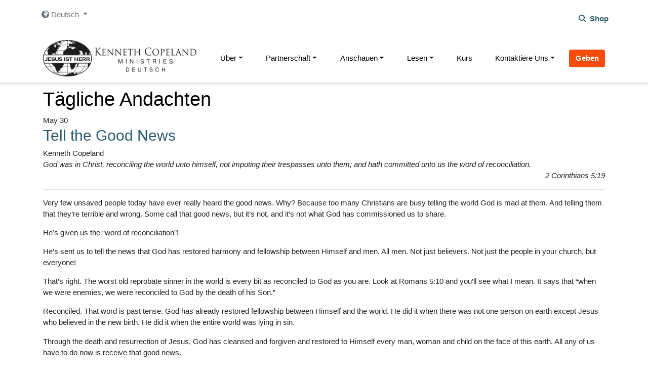

--- FILE ---
content_type: text/css
request_url: https://kcm-de.org/wp-content/cache/autoptimize/css/autoptimize_single_99b738194f1ea7cbe05699a99179538d.css?ver=6.9
body_size: 8780
content:
@import url(//kcm-de.org/wp-content/themes/KCM-2021/poppin.css);body{margin:0;-webkit-font-smoothing:auto}article,aside,details,figcaption,figure,footer,header,main,menu,nav,section,summary{display:block}audio,canvas,progress,video{display:inline-block;vertical-align:baseline}audio:not([controls]){display:none;height:0}[hidden],template{display:none}a{background-color:transparent}a:active,a:hover{outline:0}dfn{font-style:italic}mark{background:#ff0;color:#000}small{font-size:80%}sub,sup{font-size:75%;line-height:0;position:relative;vertical-align:baseline}sup{top:-.5em}sub{bottom:-.25em}img{border:0}svg:not(:root){overflow:hidden}figure{margin:1em 2.5rem}hr{box-sizing:content-box;height:0;clear:both}button{overflow:visible}button,select{text-transform:none}button,html input[type=button],input[type=reset],input[type=submit]{-webkit-appearance:button;cursor:pointer}button[disabled],html input[disabled]{cursor:default}button::-moz-focus-inner,input::-moz-focus-inner{border:0;padding:0}.button-give{background-color:#f54d09;border-color:#f54d09;min-width:70px;max-width:100px;font-weight:700;color:#fff}.button-give.partner{width:45%;max-width:inherit;color:#fff}.button-give:hover,.button-broadcast.active:hover{background-color:#f38a4a;border-color:#f38a4a;color:#fff}.button-broadcast{background-color:#f54d09;border-color:#f54d09;width:100%;text-align:center;overflow:hidden;text-overflow:ellipsis;color:#fff}.button-broadcast:hover{width:90%;max-width:100%}.button-broadcast.active{min-width:90%;max-width:100%;min-width:90%;max-width:100%;background-color:#f38a4a;border-color:#f38a4a;color:#212529}.button-xmas{background:linear-gradient(to left,red 0%,#a00 100%);min-width:50%;width:50%;transition:width 2s}.button-xmas:hover{background:linear-gradient(to left,#a00 0%,red 100%);width:90%;border-color:#ffc107;transition:background 1s ease-out .25s;max-width:100%;transition:width 2s}input{line-height:normal}input[type=checkbox],input[type=radio]{box-sizing:border-box;padding:0}input[type=number]::-webkit-inner-spin-button,input[type=number]::-webkit-outer-spin-button{height:auto}input[type=search]::-webkit-search-cancel-button,input[type=search]::-webkit-search-decoration{-webkit-appearance:none}fieldset{border:1px solid silver;margin:0 2px;padding:.35em .625em .75em}legend{border:0;padding:0}textarea{overflow:auto}optgroup{font-weight:700}table{border-collapse:collapse;border-spacing:0}td,th{padding:0}div #give_purchase_form_wrap{min-width:25%;max-width:100%}#give_cc_fields .give-stripe-card-number-field{width:100%;min-width:250px;min-height:50px;padding:12px}.give-stripe-cc-field{min-width:100px;padding:12px}div.give-fl-wrap{width:100%}.give-btn{margin-bottom:1rem}div #give-email{min-width:25%;max-width:50%}form.wsf-form legend{width:fit-content}form.wsf-form fieldset{border:none}form.wsf-form hr{height:0;padding:0;border:0;margin:-1rem}form.wsf-form label{font-weight:bolder}a#anschauen{scroll-margin-top:180px}h1,h2,h3,h4,h5,h6{overflow-wrap:inherit}h1,h2,h3,h4,h5,.h1,.h2,.h3,.h4,.h5{color:#000;font-weight:300}h2,h3{color:#777}h2,h3,a,.card-header .btn-link{color:#2c5a6f}.figure-caption a,.financial-title-link{cursor:help}.figure-caption{font-size:inherit;color:#6c757d}div.with-side-heading{display:flex;align-items:center}#site-banner h1,#partnership-banner h1{clear:both;color:silver;font-weight:600;margin-top:24px;margin-bottom:20px}#site-banner h2,#site-banner h3,#partnership-banner h3{clear:both;color:#fff;font-weight:600;margin-top:24px;margin-bottom:20px}#site-banner .lead{color:#fff;margin-bottom:40px}#broadcast-narrative,#partnership-banner .lead{color:#fff}#broadcast-narrative p.lead{color:silver;margin-bottom:0;max-height:155px;overflow:auto;font-size:1.05rem}#broadcast-narrative a{color:#fff}#broadcast-narrative div.alert a{color:#000}#broadcast-narrative h2,#broadcast-narrative h3{color:#d3d3d3;font-weight:600}#church-partner-bottom .h3,#church-partner-cta-row .h3{clear:both;color:#fff;font-weight:600;font-size:1.4rem}#church-partner-body .partner-inner-frame:hover{cursor:pointer}#church-partner-body .partner-container p.h3{color:#fff;border:#fff;border-width:2px;border-style:solid;position:relative;font-size:1.4rem}#church-partner-body .partner-inner-frame{border:2px solid #1f1689;border-bottom-left-radius:10px;border-bottom-right-radius:10px;height:-webkit-fill-available;height:-moz-available;height:fill-available}#church-partner-body .inner-frame-caption{margin-left:1rem;margin-right:1rem}#church-partner-body .partner-video-wrap,#outreach-top .partner-video-wrap{background-color:rgba(38,46,65,1);width:-webkit-fill-available;width:-moz-available;width:fill-available}#church-partner-top{background-image:url('/wp-content/themes/KCM-2021/inc/assets/img/partnership/top_background.jpg');background-repeat:repeat-y}#church-partner-top .lead{font-weight:400}#church-partner-bottom{background-image:url('/wp-content/themes/KCM-2021/inc/assets/img/partnership/kc-image-landscape.jpg');background-repeat:no-repeat;background-size:cover}#church-partner-bottom a{text-decoration:none}#church-partner-cta-row a:hover{color:#fff}#church-partner-cta-row .cta-col{background-color:#1e2573;border-left-width:10px !important;border-right-width:10px !important;border-radius:1.5rem}#outreach-bottom{background-image:url('/wp-content/themes/KCM-2021/inc/assets/img/partnership/prayer-circle-footer-background.jpg');background-repeat:repeat-y}#church-partner-bottom .img-thumbnail{background-color:unset}#church-partner-body .row .partner-col{min-height:300px}.mt-n10,.my-n10{margin-top:-6rem!important}@media only screen and (max-width:992px){#church-partner-bottom{background-image:url('/wp-content/themes/KCM-2021/inc/assets/img/partnership/kc-image-md.jpg');background-repeat:no-repeat;background-size:cover}}@media only screen and (max-width:768px){#church-partner-bottom{background-image:url('/wp-content/themes/KCM-2021/inc/assets/img/partnership/kc-image-sm.jpg');background-repeat:no-repeat;background-size:cover}}@media only screen and (max-width:992px){#partnership-narrative{background-color:rgba(38,46,65,.8)}}.evc2023-addressbox{border:solid;border-color:#ea8501;padding:5%}@media only screen and (max-width:768px){.evc2023-addressbox{border:none}}body{background:#fff}#main>#itv-row{min-height:900px}img{height:auto;max-width:100%}img.rounded-kcm-feature{border-radius:1.5rem !important}figure{margin:1em 0}table{margin:0 0 1.5em;width:100%}.carousel{background-color:#fff}#site-banner .carousel{background-color:rgba(0,0,0,.5);color:#fff;font-weight:300;padding-left:.25em;padding-right:.25em;min-height:545px}#site-banner button.btn-customized,#broadcast-banner button.btn-customized,#broadcast-banner button.btn-audio-mp3{width:46px;height:46px;padding:0;background:#fff;border:0;border-radius:50%;font-size:15px;font-weight:400;color:#555;line-height:46px;box-shadow:none}#icon-band img{min-height:100px;min-width:100px}.pause-cycle-button{display:flex;justify-content:center;align-items:center;height:100%}.btn-partner{color:#fff;background-color:transparent;border-color:#fff;min-width:93px;transition:background-color 1s ease-out .25s}.btn-partner:hover{background-color:#fff;transition:background-color 2s ease-out .25s}#carousel-learn div.carousel-inner+p{margin-bottom:0}@media only screen and (max-width:975px){#carousel-learn{margin-top:-7px;margin-bottom:-5px}#carousel-learn img{height:165px}}@media only screen and (min-width:360px) and (max-width:767px){#carousel-learn img{height:auto}}@media only screen and (min-width:1400px){#carousel-learn{margin-top:-10px;margin-bottom:-5px}#carousel-learn img{height:215px}}h2.learn-title{padding-left:15px;padding-right:15px;padding-bottom:.3em}@media only screen and (max-width:992px){#partnership-banner .btn.btn-partner{background-color:rgba(38,46,65,1)}#partnership-banner .btn-partner:hover{color:#fff;background-color:rgba(38,46,65,.5);transition:background-color 1s ease-out .25s}}.btn-region{color:#6c757d;background-color:transparent}.woocommerce button.button.alt{background-color:#212529;border-color:#212529}.woocommerce-Button.btn.btn-primary:focus,.woocommerce button.button.alt:focus{background-color:#212529}.woocommerce-Button.btn.btn-primary:hover,.woocommerce button.button.alt:hover{background-color:#212529}.woocommerce-Button.btn.btn-primary{vertical-align:baseline}#wfls-prompt-wrapper label{margin:1.5rem}#wfls-token{margin:1.5rem}#wfls-token-submit{margin:1.5rem}.PleaseWaitC{height:70px;width:70px;background-image:url("/wp-content/themes/KCM-2021/inc/assets/img/animated/PleaseWaitC.gif");background-position:center;background-repeat:no-repeat;padding-left:40px;padding-right:40px;line-height:70px}.church-countries{background-color:#f0f8ff;float:left;margin-bottom:1em;margin-top:.7em;width:100%;padding:1em}.church-countries ul{float:left;list-style:none;margin:0 -1%;padding:0;width:102%}.church-countries ul li{float:left;margin:1%;text-align:center;width:6.33%}.church-countries ul li:nth-child(12n+1){clear:left}.church-datalist ul li>div{display:table-cell;overflow-wrap:anywhere}.church-datalist ul{padding-inline-start:0}.church-datalist ul li.church-header{font-size:1.2em;padding:.5em 0 .8em}.church-datalist ul li{display:table;font-size:.85em;table-layout:fixed;width:100%}#learn-durations img{width:300px;height:400px;object-fit:cover}#related-items img,#more-time img{width:320px;height:180px;object-fit:cover}ul.wp-block-categories-list,ul.wp-block-latest-posts__list{padding-left:1em!important}li.cat-item{list-style:none}.inlineCheck{vertical-align:bottom}.form-control:focus{box-shadow:0 0 0 .2rem rgba(33,37,41,.25)}header#masthead{border-bottom:7px solid #fff;box-shadow:0px 4px 4px 0px rgba(0,0,0,.1);padding:0;background:#fff;z-index:999}.navbar-brand>a{color:rgba(0,0,0,.9);font-size:1.1rem;outline:medium none;text-decoration:none;color:#fff;font-weight:700}.navbar-brand>a:visited,.navbar-brand>a:hover{text-decoration:none}.row #RegionSelector{margin-right:auto}#TopNav .navbar-nav{flex-direction:row;padding-left:0;margin-bottom:0}#TopNav .navbar-nav .nav-link{padding-right:.5em;padding-left:.5em}@media only screen and (max-width:576px){#footer-nav .navbar{display:block}#footer-nav .lead{text-align:center}}#page-sub-header{position:relative;padding-top:5rem;padding-bottom:0;text-align:center;font-size:1.25rem}body:not(.theme-preset-active) #page-sub-header h1{line-height:1.6;font-size:4rem;color:#563e7c;margin:0 0 1rem;border:0;padding:0}#page-sub-header p{margin-bottom:0;line-height:1.4;font-size:1.25rem;font-weight:300}body:not(.theme-preset-active) #page-sub-header p{color:#212529}a.page-scroller{color:#333;font-size:2.6rem;display:inline-block;margin-top:2rem}@media screen and (min-width:768px){body:not(.theme-preset-active) #page-sub-header h1{font-size:3.75rem}body:not(.theme-preset-active) #page-sub-header{font-size:1.25rem}}@media screen and (min-width:992px){#page-sub-header p{max-width:43rem;margin:0 auto}}div.mag-pagination{width:100%;text-align:center}div.mag-pagination .page-numbers{font-size:larger;padding:2%}a.right{float:right !important}a.btn.mag-signup{background-color:#32779a;box-shadow:0 0 0 .2rem rgba(50,119,154,.5)}a:hover{color:#2c5a6f;text-decoration:underline}.btn-primary{color:#fff;background-color:#212529;border-color:#fff}.btn-primary:hover{background-color:#212529;color:#eee;border-color:#eee}.btn-primary:not(:disabled):not(.disabled).active,.btn-primary:not(:disabled):not(.disabled):active,.show>.btn-primary.dropdown-toggle{color:#fff;background-color:#212529;border-color:#32779a}a.btn-kcm{border-color:transparent;background-color:#212529}a.btn-kcm:hover{border-color:transparent;background-color:#212529;transition:background 1s ease-out .25s}.carousel-item a.btn-primary.text-uppercase{min-width:120px;margin-bottom:.25em}#masthead nav{padding-left:0;padding-right:0}.navbar-light .navbar-nav .nav-link{color:rgba(0,0,0,1)}#TopNav .nav-link{color:#2c5a6f;font-weight:600}aside#secondary a.nav-link{padding-top:0;padding-bottom:0}#masthead .navbar-nav>li:hover>.dropdown-menu{display:block;top:37px}#masthead .navbar-nav li>.dropdown-menu li:hover .dropdown-menu,#masthead #region-dropdown:hover .dropdown-menu{left:190px;top:0;width:200px !important;display:block}#masthead #region-dropdown:hover .dropdown-menu{left:0;top:30px;width:200px !important;display:block}#kcm-menu a.dropdown-item:hover,#region-dropdown a.dropdown-item:hover{background-color:#e8e8e8}#kcm-menu li{padding-left:15px;padding-right:15px}#menu-learn a.nav-link,#menu-discover a.nav-link,#menu-support a.nav-link,#menu-contact a.nav-link{padding:0;color:#fff}@media only screen and (max-width:480px) and (orientation:portrait){#menu-learn a.nav-link,#menu-discover a.nav-link,#menu-support a.nav-link,#menu-contact a.nav-link{text-align:center}}body:not(.theme-preset-active) #masthead .navbar-nav>li>a:hover,body:not(.theme-preset-active) #masthead .navbar-nav>li.current_page_item>a{color:#7a7c7f}.navbar-brand{height:auto}.navbar-toggle .icon-bar{background:#000 none repeat scroll 0 0}.dropdown-menu{background-color:#f8f9fa;border:.15em}.dropdown-menu .dropdown-toggle:after{border-bottom:.15em solid transparent;border-left:.15em solid;border-top:.15em solid transparent}.dropdown.menu-item-has-children .dropdown.menu-item-has-children{position:relative}.dropdown.menu-item-has-children .dropdown.menu-item-has-children>.dropdown-menu{top:0;left:100%;margin-top:-6px;margin-left:-1px;-webkit-border-radius:0 6px 6px;-moz-border-radius:0 6px 6px;border-radius:0 6px 6px}.dropdown.menu-item-has-children .dropdown.menu-item-has-children:hover>.dropdown-menu{display:block}.dropdown.menu-item-has-children .dropdown.menu-item-has-children>a:after{display:block;content:" ";float:right;width:0;height:0;border-color:transparent;border-style:solid;border-width:5px 0 5px 5px;border-left-color:#ccc;margin-top:5px;margin-right:-10px}.dropdown.menu-item-has-children .dropdown.menu-item-has-children:hover>a:after{border-left-color:#fff}.dropdown.menu-item-has-children .dropdown.menu-item-has-children.pull-left{float:none}.dropdown.menu-item-has-children .dropdown.menu-item-has-children.pull-left>.dropdown-menu{left:-100%;margin-left:10px;-webkit-border-radius:6px 0 6px 6px;-moz-border-radius:6px 0 6px 6px;border-radius:6px 0 6px 6px}.menu-toggle,.main-navigation.toggled ul{display:block}.dropdown-item{line-height:1.2;padding-bottom:.313rem;padding-top:.313rem}.dropdown-menu{min-width:12.500rem}.dropdown .open .dropdown-menu{display:block;left:12.250em;top:0}.dropdown-menu .dropdown-item{white-space:normal;background:0 0;line-height:1.6}.dropdown-menu .dropdown-item:hover{background:0 0}@media screen and (min-width:37.5em){.menu-toggle{display:none}}@media screen and (min-width:769px){.dropdown-menu li>.dropdown-menu{right:-9.875rem;top:1.375rem}}@media screen and (max-width:991px){.navbar-nav .dropdown-menu{border:medium none;margin-left:1.25rem;padding:0}.dropdown-menu li a{padding:0}#masthead .navbar-nav>li>a{padding-bottom:.625rem;padding-top:.313rem}.navbar-light .navbar-toggler{border:medium none;outline:none}}.site-main .comment-navigation,.site-main .posts-navigation,.site-main .post-navigation{margin:0 0 1.5em;overflow:hidden}.comment-navigation .nav-previous,.posts-navigation .nav-previous,.post-navigation .nav-previous{float:left;width:50%}.comment-navigation .nav-next,.posts-navigation .nav-next,.post-navigation .nav-next{float:right;text-align:right;width:50%}.comment-content.card-block{padding:20px}.navigation.post-navigation{padding-top:1.875rem}.post-navigation .nav-previous a,.post-navigation .nav-next a{border:1px solid #ddd;border-radius:.938rem;display:inline-block;padding:.313rem .875rem;text-decoration:none}.post-navigation .nav-next a:after{content:" \2192"}.post-navigation .nav-previous a:before{content:"\2190 "}.post-navigation .nav-previous a:hover,.post-navigation .nav-next a:hover{background:#eee none repeat scroll 0 0}.screen-reader-text{clip:rect(1px,1px,1px,1px);position:absolute !important;height:1px;width:1px;overflow:hidden;word-wrap:normal !important}.screen-reader-text:focus{background-color:#f1f1f1;border-radius:3px;box-shadow:0 0 2px 2px rgba(0,0,0,.6);clip:auto !important;color:#21759b;display:block;font-size:14px;font-size:.875rem;font-weight:700;height:auto;left:.313rem;line-height:normal;padding:.938rem 1.438rem .875rem;text-decoration:none;top:.313rem;width:auto;z-index:100000}#content[tabindex="-1"]:focus{outline:0}.alignleft{display:inline;float:left;margin-right:1.5em}.alignright{display:inline;float:right;margin-left:1.5em}.aligncenter{clear:both;display:block;margin-left:auto;margin-right:auto}.clear:before,.clear:after,.entry-content:before,.entry-content:after,.comment-content:before,.comment-content:after,.site-header:before,.site-header:after,.site-content:before,.site-content:after,.site-footer:before,.site-footer:after{content:"";display:table;table-layout:fixed}.clear:after,.entry-content:after,.comment-content:after,.site-header:after,.site-content:after,.site-footer:after{clear:both}.widget{margin:0 0 1.5em;font-size:.875rem}.widget select{max-width:100%}.widget_search .search-form input[type=submit]{display:none}.nav>li>a:focus,.nav>li>a:hover{background-color:#eee;text-decoration:none}#FooterWrapper .nav>li>a:focus,#FooterWrapper .nav>li>a:hover{background-color:#212529;color:#ccc;text-decoration:none}#FooterWrapper a{color:#fff}#FooterWrapper h3{text-transform:uppercase;font-weight:700;font-size:16px;color:#8ddaff}@media only screen and (max-width:480px) and (orientation:portrait){#FooterWrapper h3,#Footer-Give{text-align:center}}.half-rule{width:6rem;margin:2.5rem 0}.widget_categories .nav-link{display:inline-block}@media (min-width:1300px){.container,.container-lg,.container-md,.container-sm,.container-xl{max-width:1280px}}@media (min-width:1400px){.container,.container-lg,.container-md,.container-sm,.container-xl{max-width:1380px}}.row{margin-top:1%;margin-bottom:1%}#content.site-content{padding-bottom:1rem}.sticky .entry-title:before{content:'\f08d';font-family:"Font Awesome\ 5 Free";font-size:1.563rem;left:-2.5rem;position:absolute;top:.375rem;font-weight:900}.sticky .entry-title{position:relative}.single .byline,.group-blog .byline{display:inline}.page-content,.entry-summary{margin:1.5em 0 0}.entry-content{margin:unset}.page-links{clear:both;margin:0 0 1.5em}.page-template-blank-page .entry-content,.blank-page-with-container .entry-content{margin-top:0}.post.hentry{margin-bottom:1rem}.posted-on,.byline,.comments-link{color:#9a9a9a}.entry-title>a{color:inherit}article.type-post div.post-thumbnail{max-width:50%;margin-bottom:1em;float:left;margin-right:2em}#site-banner{background-image:url('/wp-content/themes/KCM-2021/inc/assets/img/site-banner/KC-GC-lg.jpg');background-repeat:no-repeat}@media only screen and (max-width:768px){#site-banner{background-image:url('/wp-content/themes/KCM-2021/inc/assets/img/site-banner/KC-GC-md.jpg');background-repeat:no-repeat;background-position:center}}@media only screen and (max-width:576px){#site-banner{background-image:url('/wp-content/themes/KCM-2021/inc/assets/img/site-banner/KC-GC-sm.jpg');background-repeat:no-repeat;background-position:center}}@media only screen and (max-width:480px) and (orientation:portrait){#site-banner{background-image:url('/wp-content/themes/KCM-2021/inc/assets/img/site-banner/KC-GC-xs.jpg');background-repeat:no-repeat;background-position:center}}#broadcast-banner{background-image:url('/wp-content/themes/KCM-2021/inc/assets/img/broadcast/BVOV-lg.jpg');background-repeat:no-repeat}@media only screen and (max-width:992px){#broadcast-banner{background-image:url('/wp-content/themes/KCM-2021/inc/assets/img/broadcast/BVOV-md.jpg');background-repeat:no-repeat}#broadcast-box{min-height:347px;position:relative;margin-top:10em;background-color:rgba(0,0,0,.5)}}@media only screen and (max-width:768px){#broadcast-banner{background-image:url('/wp-content/themes/KCM-2021/inc/assets/img/broadcast/BVOV-sm.jpg');background-repeat:no-repeat;background-size:cover}}@media only screen and (max-width:576px){#broadcast-banner{background-image:url('/wp-content/themes/KCM-2021/inc/assets/img/broadcast/BVOV-xs.jpg');background-repeat:no-repeat;background-size:cover}}#partnership-banner{background-image:url('/wp-content/themes/KCM-2021/inc/assets/img/partnership/Partnership-FP.jpg');background-repeat:no-repeat;background-size:cover;border-radius:1.5rem}@media only screen and (max-width:992px){#partnership-banner{background-image:url('/wp-content/themes/KCM-2021/inc/assets/img/partnership/Partnership-lg.jpg');background-repeat:no-repeat;background-size:cover}}@media only screen and (max-width:768px){#partnership-banner{background-image:url('/wp-content/themes/KCM-2021/inc/assets/img/partnership/Partnership-md.jpg');background-repeat:no-repeat}}@media only screen and (max-width:576px){#partnership-banner{background-image:url('/wp-content/themes/KCM-2021/inc/assets/img/partnership/Partnership-sm.jpg');background-repeat:no-repeat}}#Financial-Doughnuts{background-image:url('/wp-content/themes/KCM-2021/inc/assets/img/partnership/financials-map-landscape.png');background-repeat:no-repeat;background-size:cover;background-position:center}@media only screen and (max-width:992px){#Financial-Doughnuts{background-image:url('/wp-content/themes/KCM-2021/inc/assets/img/partnership/financials-map.png');background-repeat:repeat-y;background-size:cover;background-position:center}}@media only screen and (max-width:576px){#Financial-Doughnuts{background-image:url('/wp-content/themes/KCM-2021/inc/assets/img/partnership/financials-map.png');background-repeat:repeat-y;background-size:contain;background-position:center}}@media only screen and (max-width:768px){#Financial-accordion ul{padding-inline-start:unset;list-style-type:none}}.welcome-title{font-family:'Alex Brush',cursive}.welcome-title.display-4,.typewriter.display-4{color:#fff}.forty-years-title{font-family:'Alex Brush',cursive;text-shadow:3px 3px 3px #bbb}.typewriter{font-family:'Cutive Mono',monospace}#forty-years-banner{background-image:url('/wp-content/uploads/2021/12/Background-40-Years-Web-Page-V2.jpg');background-repeat:no-repeat;background-size:cover}#forty-years-banner h1{font-weight:300;background-color:rgba(35,60,86,0);color:#fff}#forty-years-banner h2{background-color:rgba(35,60,86,.7);color:#fff;font-weight:400}#forty-years-banner .lead{color:#fff}#forty-years-banner h4,#forty-years-banner .row{background-color:rgba(35,60,86,.5);color:#fff;font-size:2em;line-height:1em;font-weight:400}#forty-years-banner .row .display-4,#forty-years-banner .row h2{line-height:.6}#forty-years-banner a:hover{color:#fff;text-decoration:none;transition:color 2s ease-in-out .25s}.comment-content a{word-wrap:break-word}.bypostauthor{display:block}.comment-body .pull-left{padding-right:.625rem}.comment-list .comment{display:block}.comment-list{padding-left:0}.comments-title{font-size:1.125rem}.comment-list .pingback{border-top:1px solid rgba(0,0,0,.125);padding:.563rem 0}.comment-list .pingback:first-child{border:medium none}.infinite-scroll .posts-navigation,.infinite-scroll.neverending .site-footer{display:none}.infinity-end.neverending .site-footer{display:block}.page-content .wp-smiley,.entry-content .wp-smiley,.comment-content .wp-smiley{border:none;margin-bottom:0;margin-top:0;padding:0}embed,iframe,object{max-width:100%}.wp-caption{background:#f1f1f1 none repeat scroll 0 0;border:1px solid #f0f0f0;max-width:96%;padding:.313rem .313rem 0;text-align:center}.wp-caption img[class*=wp-image-]{border:0 none;height:auto;margin:0;max-width:100%;padding:0;width:auto}.wp-caption .wp-caption-text{font-size:.688rem;line-height:1.063rem;margin:0;padding:.625rem}.wp-caption-text{text-align:center}.gallery{margin-bottom:1.5em}.gallery-item{display:inline-block;text-align:center;vertical-align:top;width:100%}.gallery-item .gallery-columns-2{max-width:50%}.gallery-item .gallery-columns-3{max-width:33.33333%}.gallery-item .gallery-columns-4{max-width:25%}.gallery-item .gallery-columns-5{max-width:20%}.gallery-item .gallery-columns-6{max-width:16.66667%}.gallery-item .gallery-columns-7{max-width:14.28571%}.gallery-item .gallery-columns-8{max-width:12.5%}.gallery-item .gallery-columns-9{max-width:11.11111%}.gallery-caption{display:block}div.glaubensschule{background-image:url('/wp-content/themes/KCM-2021/inc/assets/img/site-banner/KC-GC-lg.jpg');background-position:center;background-repeat:no-repeat;min-height:500px}.video-lib-logo{margin:30px 0;font-family:'Times New Roman';font-weight:700;font-size:80px;color:#000;text-align:center;font-variant:small-caps;text-transform:none;width:90%;float:right;padding:50px 0;word-break:keep-all}.header .video-lib-logo{width:75%;height:auto;background:radial-gradient(rgba(255,255,255,1),rgba(255,255,255,0)75%);box-sizing:border-box;line-height:45px}.video-lib-logo .schule{color:#777;font-weight:400;font-family:'Times New Roman'}.size-vid-thumb-single{max-width:200px;margin-left:auto;margin-right:auto;display:block}@media only screen and (max-width:1200px){div.glaubensschule{background-image:url('/wp-content/themes/KCM-2021/inc/assets/img/site-banner/KC-GC-md.jpg');background-repeat:no-repeat}.header .video-lib-logo{font-size:70px;width:100%}}@media only screen and (max-width:576px){div.glaubensschule{background-image:url('/wp-content/themes/KCM-2021/inc/assets/img/site-banner/KC-GC-sm.jpg');background-repeat:no-repeat}.header .video-lib-logo{font-size:50px}}@media only screen and (max-width:400px){.header .video-lib-logo{font-size:40px}}#WC-row,.wc-row{background-image:radial-gradient(#f0f0f0,#fff)}#DeliveryRow{background-image:radial-gradient(#f0f0f0,#dfe9f0)}#DeliveryRow p{white-space:nowrap;margin-left:-22px}h2.woocommerce-loop-product__title{white-space:nowrap;overflow-x:hidden;text-overflow:ellipsis}.woocommerce-product-gallery__wrapper{max-width:max-content}.woocommerce-product-gallery{text-align:center;text-align:-webkit-center}.woocommerce-cart-form .shop_table .coupon .input-text{width:8.313rem !important}.variations_form .variations .value>select{margin-bottom:.625rem}.woocommerce-MyAccount-content .col-1,.woocommerce-MyAccount-content .col-2{max-width:100%}.woocommerce-account .woocommerce-MyAccount-navigation{float:none;width:90%}.woocommerce-account .woocommerce-MyAccount-content{float:none;width:100%;padding-left:6%;padding-right:6%}.woocommerce-MyAccount-navigation ul{display:block;flex-wrap:wrap}.woocommerce ul.products li.product .onsale{display:none}@media only screen and (min-width:960px){.woocommerce-MyAccount-navigation ul{display:flex;flex-wrap:wrap}}.woocommerce-MyAccount-navigation ul li{list-style:none;margin-left:2em;margin-right:2em}.woocommerce-MyAccount-navigation ul li:first-of-type{margin-left:0}.woocommerce a.button.alt,.woocommerce .cart .button{background-color:#212529;color:#fff;font-weight:400}.woocommerce a.button.alt:hover,.woocommerce .cart .button:hover{color:#fff;background-color:#212529}a.button.add_to_cart_button,a.button.product_type_variable,a.button.product_type_simple{color:#212529;font-weight:400}button.single_add_to_cart_button.alt{background-color:#212529!important;color:#fff;font-weight:400}#shop-sidebar a.nav-link{display:inline-block;padding-top:0;padding-bottom:0}#shop-sidebar ul.children{padding-left:2em}#shop-sidebar #woocommerce_product_search-2{margin-top:1.5em}.woocommerce-product-gallery__image{margin:4em}form[name=checkout] .form-row{display:block}.woocommerce form .form-row label,#give-email-access-form label{padding-right:1em}form#give-email-access-form input#give-email{line-height:2em}#testimony-band,#video-searchbox,#devotional-searchbox,#testimony-searchbox{background:#f7f7f7}#FooterWrapper{background:#212529}#FooterWrapper #SocialBand i{color:#fff;padding:0 .5em}#testimony-band.prison-testimony-band{background:#a2b2a8}#video-searchbox,#devotional-searchbox,#testimony-searchbox{margin-left:.25em;margin-right:.25em;padding:.75em}#video-searchbox .search-submit,#devotional-searchbox .search-submit,#testimony-searchbox .search-submit{margin-left:.2rem}footer#colophon{font-size:85%;color:#fff}#footer-brand{color:#fff;padding:1.8em;text-align:center}#testimony-band .carousel-item{background:#f0f0f0}#testimony-band .carousel-item>p{margin:1em}#testimony-band .carousel-control-prev,#testimony-band .carousel-control-next{color:#000}body:not(.theme-preset-active) footer#colophon{background-color:#212529}.navbar-dark .site-info{color:#fff}.copyright{font-size:.875rem;margin-bottom:0;text-align:center}.copyright a,footer#colophon a{color:inherit}@media screen and (max-width:767px){#masthead .navbar-nav>li>a{padding-bottom:.938rem;padding-top:.938rem}}@media only screen and (max-width:1280px){html{font-size:95%}}@media screen and (max-width:1199px){.navbar-dark .dropdown-item{color:#fff}.navbar-nav .dropdown-menu{box-shadow:none;border:none}.navbar-brand .button-give{max-width:95%;color:#f54d09;background-color:#fff;border-color:#fff}}@media only screen and (max-width:1199px) and (orientation:landscape){.navbar-brand{width:-moz-available;width:-webkit-fill-available;width:fill-available}#Alt-Search{display:none}}@media only screen and (max-width:480px) and (orientation:portrait){.navbar-brand img{max-width:50%}}

--- FILE ---
content_type: text/css
request_url: https://kcm-de.org/wp-content/plugins/ws-form-pro/public/css/ws-form-public-loader.min.css?ver=1.10.76
body_size: 3493
content:
:root {
  --wsf-loader-fade-in-duration: 0s;
  --wsf-loader-fade-out-duration: 0s;
  --wsf-loader-overlay-color: 255, 255, 255;
  --wsf-loader-overlay-opacity: 0.5;
  --wsf-loader-overlay-cursor: wait;
  --wsf-loader-overlay-z-index: 2;
  --wsf-loader-sprite-animation-duration: 1s;
  --wsf-loader-sprite-border: 5px;
  --wsf-loader-sprite-color: 0, 0, 0;
  --wsf-loader-sprite-color-accent: 255, 61, 0;
  --wsf-loader-sprite-offset-top: -10px;
  --wsf-loader-sprite-offset-top-align: 0;
  --wsf-loader-sprite-offset-top-always-visible: 0;
  --wsf-loader-sprite-offset-left: 0;
  --wsf-loader-sprite-offset-left-align: 0;
  --wsf-loader-sprite-opacity: 1;
  --wsf-loader-sprite-opacity-accent: 1;
  --wsf-loader-sprite-size: 48px;
  --wsf-loader-text-display: none;
  --wsf-loader-text-margin-top: 10px;
}

.wsf-loader {
  background: rgba(var(--wsf-loader-overlay-color), var(--wsf-loader-overlay-opacity));
  cursor: var(--wsf-loader-overlay-cursor);
  display: none;
  margin: 0;
  min-height: var(--wsf-loader-sprite-size);
  padding: 0;
  position: absolute;
  -webkit-user-select: none;
     -moz-user-select: none;
      -ms-user-select: none;
          user-select: none;
  z-index: var(--wsf-loader-overlay-z-index);
}

.wsf-form-loader-show .wsf-loader {
  -webkit-animation: wsf-fade-in var(--wsf-loader-fade-in-duration);
          animation: wsf-fade-in var(--wsf-loader-fade-in-duration);
}

.wsf-form-loader-hide .wsf-loader {
  -webkit-animation: wsf-fade-out var(--wsf-loader-fade-out-duration);
          animation: wsf-fade-out var(--wsf-loader-fade-out-duration);
}

.wsf-loader-inner {
  box-sizing: border-box;
  display: block;
  left: calc(50% + var(--wsf-loader-sprite-offset-left) + var(--wsf-loader-sprite-offset-left-align));
  margin: 0;
  padding: 0;
  position: relative;
  text-align: center;
  top: calc(50% + var(--wsf-loader-sprite-offset-top) + var(--wsf-loader-sprite-offset-top-align) + var(--wsf-loader-sprite-offset-top-always-visible));
}
.wsf-loader-inner p {
  display: var(--wsf-loader-text-display);
  margin: 0;
  margin-top: var(--wsf-loader-text-margin-top);
  padding: 0;
  -webkit-user-select: none;
     -moz-user-select: none;
      -ms-user-select: none;
          user-select: none;
}
.wsf-loader-inner .wsf-loader-sprite {
  border-radius: 50%;
  color: var(--wsf-loader-sprite-color);
  display: inline-block;
  position: relative;
  text-indent: -9999em;
  -webkit-transform: translateZ(0);
          transform: translateZ(0);
  -webkit-user-select: none;
     -moz-user-select: none;
      -ms-user-select: none;
          user-select: none;
}
.wsf-loader-inner .wsf-loader-sprite.wsf-loader-sprite-rotate-25-gap {
  -webkit-animation: wsf-loader-animation-rotate var(--wsf-loader-sprite-animation-duration) infinite linear;
          animation: wsf-loader-animation-rotate var(--wsf-loader-sprite-animation-duration) infinite linear;
  border: var(--wsf-loader-sprite-border) solid rgba(var(--wsf-loader-sprite-color), var(--wsf-loader-sprite-opacity));
  border-bottom-color: transparent;
  height: var(--wsf-loader-sprite-size);
  width: var(--wsf-loader-sprite-size);
}
.wsf-loader-inner .wsf-loader-sprite.wsf-loader-sprite-rotate-25-accent {
  -webkit-animation: wsf-loader-animation-rotate var(--wsf-loader-sprite-animation-duration) infinite linear;
          animation: wsf-loader-animation-rotate var(--wsf-loader-sprite-animation-duration) infinite linear;
  border: var(--wsf-loader-sprite-border) solid rgba(var(--wsf-loader-sprite-color), var(--wsf-loader-sprite-opacity));
  border-bottom-color: rgba(var(--wsf-loader-sprite-color-accent), var(--wsf-loader-sprite-opacity-accent));
  height: var(--wsf-loader-sprite-size);
  width: var(--wsf-loader-sprite-size);
}
.wsf-loader-inner .wsf-loader-sprite.wsf-loader-sprite-rotate-grow {
  -webkit-animation: wsf-loader-animation-rotate var(--wsf-loader-sprite-animation-duration) infinite linear;
          animation: wsf-loader-animation-rotate var(--wsf-loader-sprite-animation-duration) infinite linear;
  height: var(--wsf-loader-sprite-size);
  width: var(--wsf-loader-sprite-size);
}
.wsf-loader-inner .wsf-loader-sprite.wsf-loader-sprite-rotate-grow:before {
  -webkit-animation: wsf-loader-animation-rotate-grow 2s linear infinite;
          animation: wsf-loader-animation-rotate-grow 2s linear infinite;
  border-radius: 50%;
  border: var(--wsf-loader-sprite-border) solid rgba(var(--wsf-loader-sprite-color), var(--wsf-loader-sprite-opacity));
  content: "";
  inset: 0;
  position: absolute;
}
.wsf-loader-inner .wsf-loader-sprite.wsf-loader-sprite-circle-dots-pulse {
  -webkit-animation: wsf-loader-animation-circle-dots-pulse var(--wsf-loader-sprite-animation-duration) infinite linear;
          animation: wsf-loader-animation-circle-dots-pulse var(--wsf-loader-sprite-animation-duration) infinite linear;
  font-size: calc(var(--wsf-loader-sprite-size) / 7);
  height: 1em;
  width: 1em;
}
.wsf-loader-inner .wsf-loader-sprite.wsf-loader-sprite-rotate-dots {
  -webkit-animation: wsf-loader-animation-rotate var(--wsf-loader-sprite-animation-duration) infinite linear;
          animation: wsf-loader-animation-rotate var(--wsf-loader-sprite-animation-duration) infinite linear;
  border: var(--wsf-loader-sprite-border) dotted rgba(var(--wsf-loader-sprite-color), var(--wsf-loader-sprite-opacity));
  height: var(--wsf-loader-sprite-size);
  width: var(--wsf-loader-sprite-size);
}
.wsf-loader-inner .wsf-loader-sprite.wsf-loader-sprite-circle-dots {
  -webkit-animation: wsf-loader-animation-circle-dots var(--wsf-loader-sprite-animation-duration) infinite ease;
          animation: wsf-loader-animation-circle-dots var(--wsf-loader-sprite-animation-duration) infinite ease;
  font-size: calc(var(--wsf-loader-sprite-size) / 6);
  height: 1em;
  width: 1em;
}
.wsf-loader-inner .wsf-loader-sprite.wsf-loader-sprite-rotate-dots-tail {
  -webkit-animation: wsf-loader-animation-rotate var(--wsf-loader-sprite-animation-duration) infinite linear;
          animation: wsf-loader-animation-rotate var(--wsf-loader-sprite-animation-duration) infinite linear;
  display: inline-block;
  border-top: var(--wsf-loader-sprite-border) dotted rgba(var(--wsf-loader-sprite-color), var(--wsf-loader-sprite-opacity));
  border-right: var(--wsf-loader-sprite-border) dotted transparent;
  height: var(--wsf-loader-sprite-size);
  width: var(--wsf-loader-sprite-size);
}
.wsf-loader-inner .wsf-loader-sprite.wsf-loader-sprite-rotate-dots-pulse {
  -webkit-animation: wsf-loader-animation-rotate-dots-pulse var(--wsf-loader-sprite-animation-duration) infinite ease, wsf-loader-animation-rotate var(--wsf-loader-sprite-animation-duration) infinite ease;
          animation: wsf-loader-animation-rotate-dots-pulse var(--wsf-loader-sprite-animation-duration) infinite ease, wsf-loader-animation-rotate var(--wsf-loader-sprite-animation-duration) infinite ease;
  font-size: calc(var(--wsf-loader-sprite-size) / 1.8);
  height: 1em;
  overflow: hidden;
  width: 1em;
}
.wsf-loader-inner .wsf-loader-sprite.wsf-loader-sprite-horizontal-dots-pulse, .wsf-loader-inner .wsf-loader-sprite.wsf-loader-sprite-horizontal-dots-pulse:before, .wsf-loader-inner .wsf-loader-sprite.wsf-loader-sprite-horizontal-dots-pulse:after {
  -webkit-animation-fill-mode: both;
          animation-fill-mode: both;
  -webkit-animation: wsf-loader-animation-horizontal-dots-pulse var(--wsf-loader-sprite-animation-duration) infinite ease-in-out;
          animation: wsf-loader-animation-horizontal-dots-pulse var(--wsf-loader-sprite-animation-duration) infinite ease-in-out;
  height: 2.5em;
  width: 2.5em;
}
.wsf-loader-inner .wsf-loader-sprite.wsf-loader-sprite-horizontal-dots-pulse {
  -webkit-animation-delay: -0.16s;
          animation-delay: -0.16s;
  font-size: calc(var(--wsf-loader-sprite-size) / 9.5);
}
.wsf-loader-inner .wsf-loader-sprite.wsf-loader-sprite-horizontal-dots-pulse:before, .wsf-loader-inner .wsf-loader-sprite.wsf-loader-sprite-horizontal-dots-pulse:after {
  border-radius: 50%;
  content: "";
  position: absolute;
  top: 0;
}
.wsf-loader-inner .wsf-loader-sprite.wsf-loader-sprite-horizontal-dots-pulse:before {
  -webkit-animation-delay: -0.32s;
          animation-delay: -0.32s;
  left: -3.5em;
}
.wsf-loader-inner .wsf-loader-sprite.wsf-loader-sprite-horizontal-dots-pulse:after {
  left: 3.5em;
}
.wsf-loader-inner .wsf-loader-sprite.wsf-loader-sprite-horizontal-dots-accent {
  -webkit-animation: wsf-loader-animation-horizontal-dots-accent var(--wsf-loader-sprite-animation-duration) infinite linear;
          animation: wsf-loader-animation-horizontal-dots-accent var(--wsf-loader-sprite-animation-duration) infinite linear;
  background: rgba(var(--wsf-loader-sprite-color), var(--wsf-loader-sprite-opacity));
  box-shadow: calc(var(--wsf-loader-sprite-size) / 2.5 * -1) 0 rgba(var(--wsf-loader-sprite-color), var(--wsf-loader-sprite-opacity)), calc(var(--wsf-loader-sprite-size) / 2.5) 0 rgba(var(--wsf-loader-sprite-color), var(--wsf-loader-sprite-opacity));
  height: calc(var(--wsf-loader-sprite-size) / 5);
  width: calc(var(--wsf-loader-sprite-size) / 5);
}

@-webkit-keyframes wsf-fade-in {
  0% {
    opacity: 0;
  }
  100% {
    opacity: 1;
  }
}

@keyframes wsf-fade-in {
  0% {
    opacity: 0;
  }
  100% {
    opacity: 1;
  }
}
@-webkit-keyframes wsf-fade-out {
  0% {
    opacity: 1;
  }
  100% {
    opacity: 0;
  }
}
@keyframes wsf-fade-out {
  0% {
    opacity: 1;
  }
  100% {
    opacity: 0;
  }
}
@-webkit-keyframes wsf-loader-animation-rotate {
  0% {
    -webkit-transform: rotate(0deg);
            transform: rotate(0deg);
  }
  100% {
    -webkit-transform: rotate(360deg);
            transform: rotate(360deg);
  }
}
@keyframes wsf-loader-animation-rotate {
  0% {
    -webkit-transform: rotate(0deg);
            transform: rotate(0deg);
  }
  100% {
    -webkit-transform: rotate(360deg);
            transform: rotate(360deg);
  }
}
@-webkit-keyframes wsf-loader-animation-rotate-grow {
  0% {
    -webkit-clip-path: polygon(50% 50%, 0 0, 0 0, 0 0, 0 0, 0 0);
            clip-path: polygon(50% 50%, 0 0, 0 0, 0 0, 0 0, 0 0);
  }
  25% {
    -webkit-clip-path: polygon(50% 50%, 0 0, 100% 0, 100% 0, 100% 0, 100% 0);
            clip-path: polygon(50% 50%, 0 0, 100% 0, 100% 0, 100% 0, 100% 0);
  }
  50% {
    -webkit-clip-path: polygon(50% 50%, 0 0, 100% 0, 100% 100%, 100% 100%, 100% 100%);
            clip-path: polygon(50% 50%, 0 0, 100% 0, 100% 100%, 100% 100%, 100% 100%);
  }
  75% {
    -webkit-clip-path: polygon(50% 50%, 0 0, 100% 0, 100% 100%, 0 100%, 0 100%);
            clip-path: polygon(50% 50%, 0 0, 100% 0, 100% 100%, 0 100%, 0 100%);
  }
  100% {
    -webkit-clip-path: polygon(50% 50%, 0 0, 100% 0, 100% 100%, 0 100%, 0 0);
            clip-path: polygon(50% 50%, 0 0, 100% 0, 100% 100%, 0 100%, 0 0);
  }
}
@keyframes wsf-loader-animation-rotate-grow {
  0% {
    -webkit-clip-path: polygon(50% 50%, 0 0, 0 0, 0 0, 0 0, 0 0);
            clip-path: polygon(50% 50%, 0 0, 0 0, 0 0, 0 0, 0 0);
  }
  25% {
    -webkit-clip-path: polygon(50% 50%, 0 0, 100% 0, 100% 0, 100% 0, 100% 0);
            clip-path: polygon(50% 50%, 0 0, 100% 0, 100% 0, 100% 0, 100% 0);
  }
  50% {
    -webkit-clip-path: polygon(50% 50%, 0 0, 100% 0, 100% 100%, 100% 100%, 100% 100%);
            clip-path: polygon(50% 50%, 0 0, 100% 0, 100% 100%, 100% 100%, 100% 100%);
  }
  75% {
    -webkit-clip-path: polygon(50% 50%, 0 0, 100% 0, 100% 100%, 0 100%, 0 100%);
            clip-path: polygon(50% 50%, 0 0, 100% 0, 100% 100%, 0 100%, 0 100%);
  }
  100% {
    -webkit-clip-path: polygon(50% 50%, 0 0, 100% 0, 100% 100%, 0 100%, 0 0);
            clip-path: polygon(50% 50%, 0 0, 100% 0, 100% 100%, 0 100%, 0 0);
  }
}
@-webkit-keyframes wsf-loader-animation-circle-dots-pulse {
  0%, 100% {
    box-shadow: 0 -3em 0 0.2em rgba(var(--wsf-loader-sprite-color), var(--wsf-loader-sprite-opacity)), 2em -2em 0 0em rgba(var(--wsf-loader-sprite-color), var(--wsf-loader-sprite-opacity)), 3em 0 0 -1em rgba(var(--wsf-loader-sprite-color), var(--wsf-loader-sprite-opacity)), 2em 2em 0 -1em rgba(var(--wsf-loader-sprite-color), var(--wsf-loader-sprite-opacity)), 0 3em 0 -1em rgba(var(--wsf-loader-sprite-color), var(--wsf-loader-sprite-opacity)), -2em 2em 0 -1em rgba(var(--wsf-loader-sprite-color), var(--wsf-loader-sprite-opacity)), -3em 0 0 -1em rgba(var(--wsf-loader-sprite-color), var(--wsf-loader-sprite-opacity)), -2em -2em 0 0 rgba(var(--wsf-loader-sprite-color), var(--wsf-loader-sprite-opacity));
  }
  12.5% {
    box-shadow: 0 -3em 0 0 rgba(var(--wsf-loader-sprite-color), var(--wsf-loader-sprite-opacity)), 2em -2em 0 0.2em rgba(var(--wsf-loader-sprite-color), var(--wsf-loader-sprite-opacity)), 3em 0 0 0 rgba(var(--wsf-loader-sprite-color), var(--wsf-loader-sprite-opacity)), 2em 2em 0 -1em rgba(var(--wsf-loader-sprite-color), var(--wsf-loader-sprite-opacity)), 0 3em 0 -1em rgba(var(--wsf-loader-sprite-color), var(--wsf-loader-sprite-opacity)), -2em 2em 0 -1em rgba(var(--wsf-loader-sprite-color), var(--wsf-loader-sprite-opacity)), -3em 0 0 -1em rgba(var(--wsf-loader-sprite-color), var(--wsf-loader-sprite-opacity)), -2em -2em 0 -1em rgba(var(--wsf-loader-sprite-color), var(--wsf-loader-sprite-opacity));
  }
  25% {
    box-shadow: 0 -3em 0 -0.5em rgba(var(--wsf-loader-sprite-color), var(--wsf-loader-sprite-opacity)), 2em -2em 0 0 rgba(var(--wsf-loader-sprite-color), var(--wsf-loader-sprite-opacity)), 3em 0 0 0.2em rgba(var(--wsf-loader-sprite-color), var(--wsf-loader-sprite-opacity)), 2em 2em 0 0 rgba(var(--wsf-loader-sprite-color), var(--wsf-loader-sprite-opacity)), 0 3em 0 -1em rgba(var(--wsf-loader-sprite-color), var(--wsf-loader-sprite-opacity)), -2em 2em 0 -1em rgba(var(--wsf-loader-sprite-color), var(--wsf-loader-sprite-opacity)), -3em 0 0 -1em rgba(var(--wsf-loader-sprite-color), var(--wsf-loader-sprite-opacity)), -2em -2em 0 -1em rgba(var(--wsf-loader-sprite-color), var(--wsf-loader-sprite-opacity));
  }
  37.5% {
    box-shadow: 0 -3em 0 -1em rgba(var(--wsf-loader-sprite-color), var(--wsf-loader-sprite-opacity)), 2em -2em 0 -1em rgba(var(--wsf-loader-sprite-color), var(--wsf-loader-sprite-opacity)), 3em 0em 0 0 rgba(var(--wsf-loader-sprite-color), var(--wsf-loader-sprite-opacity)), 2em 2em 0 0.2em rgba(var(--wsf-loader-sprite-color), var(--wsf-loader-sprite-opacity)), 0 3em 0 0em rgba(var(--wsf-loader-sprite-color), var(--wsf-loader-sprite-opacity)), -2em 2em 0 -1em rgba(var(--wsf-loader-sprite-color), var(--wsf-loader-sprite-opacity)), -3em 0em 0 -1em rgba(var(--wsf-loader-sprite-color), var(--wsf-loader-sprite-opacity)), -2em -2em 0 -1em rgba(var(--wsf-loader-sprite-color), var(--wsf-loader-sprite-opacity));
  }
  50% {
    box-shadow: 0 -3em 0 -1em rgba(var(--wsf-loader-sprite-color), var(--wsf-loader-sprite-opacity)), 2em -2em 0 -1em rgba(var(--wsf-loader-sprite-color), var(--wsf-loader-sprite-opacity)), 3em 0 0 -1em rgba(var(--wsf-loader-sprite-color), var(--wsf-loader-sprite-opacity)), 2em 2em 0 0em rgba(var(--wsf-loader-sprite-color), var(--wsf-loader-sprite-opacity)), 0 3em 0 0.2em rgba(var(--wsf-loader-sprite-color), var(--wsf-loader-sprite-opacity)), -2em 2em 0 0 rgba(var(--wsf-loader-sprite-color), var(--wsf-loader-sprite-opacity)), -3em 0em 0 -1em rgba(var(--wsf-loader-sprite-color), var(--wsf-loader-sprite-opacity)), -2em -2em 0 -1em rgba(var(--wsf-loader-sprite-color), var(--wsf-loader-sprite-opacity));
  }
  62.5% {
    box-shadow: 0 -3em 0 -1em rgba(var(--wsf-loader-sprite-color), var(--wsf-loader-sprite-opacity)), 2em -2em 0 -1em rgba(var(--wsf-loader-sprite-color), var(--wsf-loader-sprite-opacity)), 3em 0 0 -1em rgba(var(--wsf-loader-sprite-color), var(--wsf-loader-sprite-opacity)), 2em 2em 0 -1em rgba(var(--wsf-loader-sprite-color), var(--wsf-loader-sprite-opacity)), 0 3em 0 0 rgba(var(--wsf-loader-sprite-color), var(--wsf-loader-sprite-opacity)), -2em 2em 0 0.2em rgba(var(--wsf-loader-sprite-color), var(--wsf-loader-sprite-opacity)), -3em 0 0 0 rgba(var(--wsf-loader-sprite-color), var(--wsf-loader-sprite-opacity)), -2em -2em 0 -1em rgba(var(--wsf-loader-sprite-color), var(--wsf-loader-sprite-opacity));
  }
  75% {
    box-shadow: 0em -3em 0 -1em rgba(var(--wsf-loader-sprite-color), var(--wsf-loader-sprite-opacity)), 2em -2em 0 -1em rgba(var(--wsf-loader-sprite-color), var(--wsf-loader-sprite-opacity)), 3em 0em 0 -1em rgba(var(--wsf-loader-sprite-color), var(--wsf-loader-sprite-opacity)), 2em 2em 0 -1em rgba(var(--wsf-loader-sprite-color), var(--wsf-loader-sprite-opacity)), 0 3em 0 -1em rgba(var(--wsf-loader-sprite-color), var(--wsf-loader-sprite-opacity)), -2em 2em 0 0 rgba(var(--wsf-loader-sprite-color), var(--wsf-loader-sprite-opacity)), -3em 0em 0 0.2em rgba(var(--wsf-loader-sprite-color), var(--wsf-loader-sprite-opacity)), -2em -2em 0 0 rgba(var(--wsf-loader-sprite-color), var(--wsf-loader-sprite-opacity));
  }
  87.5% {
    box-shadow: 0em -3em 0 0 rgba(var(--wsf-loader-sprite-color), var(--wsf-loader-sprite-opacity)), 2em -2em 0 -1em rgba(var(--wsf-loader-sprite-color), var(--wsf-loader-sprite-opacity)), 3em 0 0 -1em rgba(var(--wsf-loader-sprite-color), var(--wsf-loader-sprite-opacity)), 2em 2em 0 -1em rgba(var(--wsf-loader-sprite-color), var(--wsf-loader-sprite-opacity)), 0 3em 0 -1em rgba(var(--wsf-loader-sprite-color), var(--wsf-loader-sprite-opacity)), -2em 2em 0 0 rgba(var(--wsf-loader-sprite-color), var(--wsf-loader-sprite-opacity)), -3em 0em 0 0 rgba(var(--wsf-loader-sprite-color), var(--wsf-loader-sprite-opacity)), -2em -2em 0 0.2em rgba(var(--wsf-loader-sprite-color), var(--wsf-loader-sprite-opacity));
  }
}
@keyframes wsf-loader-animation-circle-dots-pulse {
  0%, 100% {
    box-shadow: 0 -3em 0 0.2em rgba(var(--wsf-loader-sprite-color), var(--wsf-loader-sprite-opacity)), 2em -2em 0 0em rgba(var(--wsf-loader-sprite-color), var(--wsf-loader-sprite-opacity)), 3em 0 0 -1em rgba(var(--wsf-loader-sprite-color), var(--wsf-loader-sprite-opacity)), 2em 2em 0 -1em rgba(var(--wsf-loader-sprite-color), var(--wsf-loader-sprite-opacity)), 0 3em 0 -1em rgba(var(--wsf-loader-sprite-color), var(--wsf-loader-sprite-opacity)), -2em 2em 0 -1em rgba(var(--wsf-loader-sprite-color), var(--wsf-loader-sprite-opacity)), -3em 0 0 -1em rgba(var(--wsf-loader-sprite-color), var(--wsf-loader-sprite-opacity)), -2em -2em 0 0 rgba(var(--wsf-loader-sprite-color), var(--wsf-loader-sprite-opacity));
  }
  12.5% {
    box-shadow: 0 -3em 0 0 rgba(var(--wsf-loader-sprite-color), var(--wsf-loader-sprite-opacity)), 2em -2em 0 0.2em rgba(var(--wsf-loader-sprite-color), var(--wsf-loader-sprite-opacity)), 3em 0 0 0 rgba(var(--wsf-loader-sprite-color), var(--wsf-loader-sprite-opacity)), 2em 2em 0 -1em rgba(var(--wsf-loader-sprite-color), var(--wsf-loader-sprite-opacity)), 0 3em 0 -1em rgba(var(--wsf-loader-sprite-color), var(--wsf-loader-sprite-opacity)), -2em 2em 0 -1em rgba(var(--wsf-loader-sprite-color), var(--wsf-loader-sprite-opacity)), -3em 0 0 -1em rgba(var(--wsf-loader-sprite-color), var(--wsf-loader-sprite-opacity)), -2em -2em 0 -1em rgba(var(--wsf-loader-sprite-color), var(--wsf-loader-sprite-opacity));
  }
  25% {
    box-shadow: 0 -3em 0 -0.5em rgba(var(--wsf-loader-sprite-color), var(--wsf-loader-sprite-opacity)), 2em -2em 0 0 rgba(var(--wsf-loader-sprite-color), var(--wsf-loader-sprite-opacity)), 3em 0 0 0.2em rgba(var(--wsf-loader-sprite-color), var(--wsf-loader-sprite-opacity)), 2em 2em 0 0 rgba(var(--wsf-loader-sprite-color), var(--wsf-loader-sprite-opacity)), 0 3em 0 -1em rgba(var(--wsf-loader-sprite-color), var(--wsf-loader-sprite-opacity)), -2em 2em 0 -1em rgba(var(--wsf-loader-sprite-color), var(--wsf-loader-sprite-opacity)), -3em 0 0 -1em rgba(var(--wsf-loader-sprite-color), var(--wsf-loader-sprite-opacity)), -2em -2em 0 -1em rgba(var(--wsf-loader-sprite-color), var(--wsf-loader-sprite-opacity));
  }
  37.5% {
    box-shadow: 0 -3em 0 -1em rgba(var(--wsf-loader-sprite-color), var(--wsf-loader-sprite-opacity)), 2em -2em 0 -1em rgba(var(--wsf-loader-sprite-color), var(--wsf-loader-sprite-opacity)), 3em 0em 0 0 rgba(var(--wsf-loader-sprite-color), var(--wsf-loader-sprite-opacity)), 2em 2em 0 0.2em rgba(var(--wsf-loader-sprite-color), var(--wsf-loader-sprite-opacity)), 0 3em 0 0em rgba(var(--wsf-loader-sprite-color), var(--wsf-loader-sprite-opacity)), -2em 2em 0 -1em rgba(var(--wsf-loader-sprite-color), var(--wsf-loader-sprite-opacity)), -3em 0em 0 -1em rgba(var(--wsf-loader-sprite-color), var(--wsf-loader-sprite-opacity)), -2em -2em 0 -1em rgba(var(--wsf-loader-sprite-color), var(--wsf-loader-sprite-opacity));
  }
  50% {
    box-shadow: 0 -3em 0 -1em rgba(var(--wsf-loader-sprite-color), var(--wsf-loader-sprite-opacity)), 2em -2em 0 -1em rgba(var(--wsf-loader-sprite-color), var(--wsf-loader-sprite-opacity)), 3em 0 0 -1em rgba(var(--wsf-loader-sprite-color), var(--wsf-loader-sprite-opacity)), 2em 2em 0 0em rgba(var(--wsf-loader-sprite-color), var(--wsf-loader-sprite-opacity)), 0 3em 0 0.2em rgba(var(--wsf-loader-sprite-color), var(--wsf-loader-sprite-opacity)), -2em 2em 0 0 rgba(var(--wsf-loader-sprite-color), var(--wsf-loader-sprite-opacity)), -3em 0em 0 -1em rgba(var(--wsf-loader-sprite-color), var(--wsf-loader-sprite-opacity)), -2em -2em 0 -1em rgba(var(--wsf-loader-sprite-color), var(--wsf-loader-sprite-opacity));
  }
  62.5% {
    box-shadow: 0 -3em 0 -1em rgba(var(--wsf-loader-sprite-color), var(--wsf-loader-sprite-opacity)), 2em -2em 0 -1em rgba(var(--wsf-loader-sprite-color), var(--wsf-loader-sprite-opacity)), 3em 0 0 -1em rgba(var(--wsf-loader-sprite-color), var(--wsf-loader-sprite-opacity)), 2em 2em 0 -1em rgba(var(--wsf-loader-sprite-color), var(--wsf-loader-sprite-opacity)), 0 3em 0 0 rgba(var(--wsf-loader-sprite-color), var(--wsf-loader-sprite-opacity)), -2em 2em 0 0.2em rgba(var(--wsf-loader-sprite-color), var(--wsf-loader-sprite-opacity)), -3em 0 0 0 rgba(var(--wsf-loader-sprite-color), var(--wsf-loader-sprite-opacity)), -2em -2em 0 -1em rgba(var(--wsf-loader-sprite-color), var(--wsf-loader-sprite-opacity));
  }
  75% {
    box-shadow: 0em -3em 0 -1em rgba(var(--wsf-loader-sprite-color), var(--wsf-loader-sprite-opacity)), 2em -2em 0 -1em rgba(var(--wsf-loader-sprite-color), var(--wsf-loader-sprite-opacity)), 3em 0em 0 -1em rgba(var(--wsf-loader-sprite-color), var(--wsf-loader-sprite-opacity)), 2em 2em 0 -1em rgba(var(--wsf-loader-sprite-color), var(--wsf-loader-sprite-opacity)), 0 3em 0 -1em rgba(var(--wsf-loader-sprite-color), var(--wsf-loader-sprite-opacity)), -2em 2em 0 0 rgba(var(--wsf-loader-sprite-color), var(--wsf-loader-sprite-opacity)), -3em 0em 0 0.2em rgba(var(--wsf-loader-sprite-color), var(--wsf-loader-sprite-opacity)), -2em -2em 0 0 rgba(var(--wsf-loader-sprite-color), var(--wsf-loader-sprite-opacity));
  }
  87.5% {
    box-shadow: 0em -3em 0 0 rgba(var(--wsf-loader-sprite-color), var(--wsf-loader-sprite-opacity)), 2em -2em 0 -1em rgba(var(--wsf-loader-sprite-color), var(--wsf-loader-sprite-opacity)), 3em 0 0 -1em rgba(var(--wsf-loader-sprite-color), var(--wsf-loader-sprite-opacity)), 2em 2em 0 -1em rgba(var(--wsf-loader-sprite-color), var(--wsf-loader-sprite-opacity)), 0 3em 0 -1em rgba(var(--wsf-loader-sprite-color), var(--wsf-loader-sprite-opacity)), -2em 2em 0 0 rgba(var(--wsf-loader-sprite-color), var(--wsf-loader-sprite-opacity)), -3em 0em 0 0 rgba(var(--wsf-loader-sprite-color), var(--wsf-loader-sprite-opacity)), -2em -2em 0 0.2em rgba(var(--wsf-loader-sprite-color), var(--wsf-loader-sprite-opacity));
  }
}
@-webkit-keyframes wsf-loader-animation-circle-dots {
  0%, 100% {
    box-shadow: 0em -2.6em 0em 0em rgba(var(--wsf-loader-sprite-color), 1), 1.8em -1.8em 0 0em rgba(var(--wsf-loader-sprite-color), 0.2), 2.5em 0em 0 0em rgba(var(--wsf-loader-sprite-color), 0.2), 1.75em 1.75em 0 0em rgba(var(--wsf-loader-sprite-color), 0.2), 0em 2.5em 0 0em rgba(var(--wsf-loader-sprite-color), 0.2), -1.8em 1.8em 0 0em rgba(var(--wsf-loader-sprite-color), 0.2), -2.6em 0em 0 0em rgba(var(--wsf-loader-sprite-color), 0.5), -1.8em -1.8em 0 0em rgba(var(--wsf-loader-sprite-color), 0.7);
  }
  12.5% {
    box-shadow: 0em -2.6em 0em 0em rgba(var(--wsf-loader-sprite-color), 0.7), 1.8em -1.8em 0 0em rgba(var(--wsf-loader-sprite-color), 1), 2.5em 0em 0 0em rgba(var(--wsf-loader-sprite-color), 0.2), 1.75em 1.75em 0 0em rgba(var(--wsf-loader-sprite-color), 0.2), 0em 2.5em 0 0em rgba(var(--wsf-loader-sprite-color), 0.2), -1.8em 1.8em 0 0em rgba(var(--wsf-loader-sprite-color), 0.2), -2.6em 0em 0 0em rgba(var(--wsf-loader-sprite-color), 0.2), -1.8em -1.8em 0 0em rgba(var(--wsf-loader-sprite-color), 0.5);
  }
  25% {
    box-shadow: 0em -2.6em 0em 0em rgba(var(--wsf-loader-sprite-color), 0.5), 1.8em -1.8em 0 0em rgba(var(--wsf-loader-sprite-color), 0.7), 2.5em 0em 0 0em rgba(var(--wsf-loader-sprite-color), 1), 1.75em 1.75em 0 0em rgba(var(--wsf-loader-sprite-color), 0.2), 0em 2.5em 0 0em rgba(var(--wsf-loader-sprite-color), 0.2), -1.8em 1.8em 0 0em rgba(var(--wsf-loader-sprite-color), 0.2), -2.6em 0em 0 0em rgba(var(--wsf-loader-sprite-color), 0.2), -1.8em -1.8em 0 0em rgba(var(--wsf-loader-sprite-color), 0.2);
  }
  37.5% {
    box-shadow: 0em -2.6em 0em 0em rgba(var(--wsf-loader-sprite-color), 0.2), 1.8em -1.8em 0 0em rgba(var(--wsf-loader-sprite-color), 0.5), 2.5em 0em 0 0em rgba(var(--wsf-loader-sprite-color), 0.7), 1.75em 1.75em 0 0em rgba(var(--wsf-loader-sprite-color), 1), 0em 2.5em 0 0em rgba(var(--wsf-loader-sprite-color), 0.2), -1.8em 1.8em 0 0em rgba(var(--wsf-loader-sprite-color), 0.2), -2.6em 0em 0 0em rgba(var(--wsf-loader-sprite-color), 0.2), -1.8em -1.8em 0 0em rgba(var(--wsf-loader-sprite-color), 0.2);
  }
  50% {
    box-shadow: 0em -2.6em 0em 0em rgba(var(--wsf-loader-sprite-color), 0.2), 1.8em -1.8em 0 0em rgba(var(--wsf-loader-sprite-color), 0.2), 2.5em 0em 0 0em rgba(var(--wsf-loader-sprite-color), 0.5), 1.75em 1.75em 0 0em rgba(var(--wsf-loader-sprite-color), 0.7), 0em 2.5em 0 0em rgba(var(--wsf-loader-sprite-color), 1), -1.8em 1.8em 0 0em rgba(var(--wsf-loader-sprite-color), 0.2), -2.6em 0em 0 0em rgba(var(--wsf-loader-sprite-color), 0.2), -1.8em -1.8em 0 0em rgba(var(--wsf-loader-sprite-color), 0.2);
  }
  62.5% {
    box-shadow: 0em -2.6em 0em 0em rgba(var(--wsf-loader-sprite-color), 0.2), 1.8em -1.8em 0 0em rgba(var(--wsf-loader-sprite-color), 0.2), 2.5em 0em 0 0em rgba(var(--wsf-loader-sprite-color), 0.2), 1.75em 1.75em 0 0em rgba(var(--wsf-loader-sprite-color), 0.5), 0em 2.5em 0 0em rgba(var(--wsf-loader-sprite-color), 0.7), -1.8em 1.8em 0 0em rgba(var(--wsf-loader-sprite-color), 1), -2.6em 0em 0 0em rgba(var(--wsf-loader-sprite-color), 0.2), -1.8em -1.8em 0 0em rgba(var(--wsf-loader-sprite-color), 0.2);
  }
  75% {
    box-shadow: 0em -2.6em 0em 0em rgba(var(--wsf-loader-sprite-color), 0.2), 1.8em -1.8em 0 0em rgba(var(--wsf-loader-sprite-color), 0.2), 2.5em 0em 0 0em rgba(var(--wsf-loader-sprite-color), 0.2), 1.75em 1.75em 0 0em rgba(var(--wsf-loader-sprite-color), 0.2), 0em 2.5em 0 0em rgba(var(--wsf-loader-sprite-color), 0.5), -1.8em 1.8em 0 0em rgba(var(--wsf-loader-sprite-color), 0.7), -2.6em 0em 0 0em rgba(var(--wsf-loader-sprite-color), 1), -1.8em -1.8em 0 0em rgba(var(--wsf-loader-sprite-color), 0.2);
  }
  87.5% {
    box-shadow: 0em -2.6em 0em 0em rgba(var(--wsf-loader-sprite-color), 0.2), 1.8em -1.8em 0 0em rgba(var(--wsf-loader-sprite-color), 0.2), 2.5em 0em 0 0em rgba(var(--wsf-loader-sprite-color), 0.2), 1.75em 1.75em 0 0em rgba(var(--wsf-loader-sprite-color), 0.2), 0em 2.5em 0 0em rgba(var(--wsf-loader-sprite-color), 0.2), -1.8em 1.8em 0 0em rgba(var(--wsf-loader-sprite-color), 0.5), -2.6em 0em 0 0em rgba(var(--wsf-loader-sprite-color), 0.7), -1.8em -1.8em 0 0em rgba(var(--wsf-loader-sprite-color), 1);
  }
}
@keyframes wsf-loader-animation-circle-dots {
  0%, 100% {
    box-shadow: 0em -2.6em 0em 0em rgba(var(--wsf-loader-sprite-color), 1), 1.8em -1.8em 0 0em rgba(var(--wsf-loader-sprite-color), 0.2), 2.5em 0em 0 0em rgba(var(--wsf-loader-sprite-color), 0.2), 1.75em 1.75em 0 0em rgba(var(--wsf-loader-sprite-color), 0.2), 0em 2.5em 0 0em rgba(var(--wsf-loader-sprite-color), 0.2), -1.8em 1.8em 0 0em rgba(var(--wsf-loader-sprite-color), 0.2), -2.6em 0em 0 0em rgba(var(--wsf-loader-sprite-color), 0.5), -1.8em -1.8em 0 0em rgba(var(--wsf-loader-sprite-color), 0.7);
  }
  12.5% {
    box-shadow: 0em -2.6em 0em 0em rgba(var(--wsf-loader-sprite-color), 0.7), 1.8em -1.8em 0 0em rgba(var(--wsf-loader-sprite-color), 1), 2.5em 0em 0 0em rgba(var(--wsf-loader-sprite-color), 0.2), 1.75em 1.75em 0 0em rgba(var(--wsf-loader-sprite-color), 0.2), 0em 2.5em 0 0em rgba(var(--wsf-loader-sprite-color), 0.2), -1.8em 1.8em 0 0em rgba(var(--wsf-loader-sprite-color), 0.2), -2.6em 0em 0 0em rgba(var(--wsf-loader-sprite-color), 0.2), -1.8em -1.8em 0 0em rgba(var(--wsf-loader-sprite-color), 0.5);
  }
  25% {
    box-shadow: 0em -2.6em 0em 0em rgba(var(--wsf-loader-sprite-color), 0.5), 1.8em -1.8em 0 0em rgba(var(--wsf-loader-sprite-color), 0.7), 2.5em 0em 0 0em rgba(var(--wsf-loader-sprite-color), 1), 1.75em 1.75em 0 0em rgba(var(--wsf-loader-sprite-color), 0.2), 0em 2.5em 0 0em rgba(var(--wsf-loader-sprite-color), 0.2), -1.8em 1.8em 0 0em rgba(var(--wsf-loader-sprite-color), 0.2), -2.6em 0em 0 0em rgba(var(--wsf-loader-sprite-color), 0.2), -1.8em -1.8em 0 0em rgba(var(--wsf-loader-sprite-color), 0.2);
  }
  37.5% {
    box-shadow: 0em -2.6em 0em 0em rgba(var(--wsf-loader-sprite-color), 0.2), 1.8em -1.8em 0 0em rgba(var(--wsf-loader-sprite-color), 0.5), 2.5em 0em 0 0em rgba(var(--wsf-loader-sprite-color), 0.7), 1.75em 1.75em 0 0em rgba(var(--wsf-loader-sprite-color), 1), 0em 2.5em 0 0em rgba(var(--wsf-loader-sprite-color), 0.2), -1.8em 1.8em 0 0em rgba(var(--wsf-loader-sprite-color), 0.2), -2.6em 0em 0 0em rgba(var(--wsf-loader-sprite-color), 0.2), -1.8em -1.8em 0 0em rgba(var(--wsf-loader-sprite-color), 0.2);
  }
  50% {
    box-shadow: 0em -2.6em 0em 0em rgba(var(--wsf-loader-sprite-color), 0.2), 1.8em -1.8em 0 0em rgba(var(--wsf-loader-sprite-color), 0.2), 2.5em 0em 0 0em rgba(var(--wsf-loader-sprite-color), 0.5), 1.75em 1.75em 0 0em rgba(var(--wsf-loader-sprite-color), 0.7), 0em 2.5em 0 0em rgba(var(--wsf-loader-sprite-color), 1), -1.8em 1.8em 0 0em rgba(var(--wsf-loader-sprite-color), 0.2), -2.6em 0em 0 0em rgba(var(--wsf-loader-sprite-color), 0.2), -1.8em -1.8em 0 0em rgba(var(--wsf-loader-sprite-color), 0.2);
  }
  62.5% {
    box-shadow: 0em -2.6em 0em 0em rgba(var(--wsf-loader-sprite-color), 0.2), 1.8em -1.8em 0 0em rgba(var(--wsf-loader-sprite-color), 0.2), 2.5em 0em 0 0em rgba(var(--wsf-loader-sprite-color), 0.2), 1.75em 1.75em 0 0em rgba(var(--wsf-loader-sprite-color), 0.5), 0em 2.5em 0 0em rgba(var(--wsf-loader-sprite-color), 0.7), -1.8em 1.8em 0 0em rgba(var(--wsf-loader-sprite-color), 1), -2.6em 0em 0 0em rgba(var(--wsf-loader-sprite-color), 0.2), -1.8em -1.8em 0 0em rgba(var(--wsf-loader-sprite-color), 0.2);
  }
  75% {
    box-shadow: 0em -2.6em 0em 0em rgba(var(--wsf-loader-sprite-color), 0.2), 1.8em -1.8em 0 0em rgba(var(--wsf-loader-sprite-color), 0.2), 2.5em 0em 0 0em rgba(var(--wsf-loader-sprite-color), 0.2), 1.75em 1.75em 0 0em rgba(var(--wsf-loader-sprite-color), 0.2), 0em 2.5em 0 0em rgba(var(--wsf-loader-sprite-color), 0.5), -1.8em 1.8em 0 0em rgba(var(--wsf-loader-sprite-color), 0.7), -2.6em 0em 0 0em rgba(var(--wsf-loader-sprite-color), 1), -1.8em -1.8em 0 0em rgba(var(--wsf-loader-sprite-color), 0.2);
  }
  87.5% {
    box-shadow: 0em -2.6em 0em 0em rgba(var(--wsf-loader-sprite-color), 0.2), 1.8em -1.8em 0 0em rgba(var(--wsf-loader-sprite-color), 0.2), 2.5em 0em 0 0em rgba(var(--wsf-loader-sprite-color), 0.2), 1.75em 1.75em 0 0em rgba(var(--wsf-loader-sprite-color), 0.2), 0em 2.5em 0 0em rgba(var(--wsf-loader-sprite-color), 0.2), -1.8em 1.8em 0 0em rgba(var(--wsf-loader-sprite-color), 0.5), -2.6em 0em 0 0em rgba(var(--wsf-loader-sprite-color), 0.7), -1.8em -1.8em 0 0em rgba(var(--wsf-loader-sprite-color), 1);
  }
}
@-webkit-keyframes wsf-loader-animation-rotate-dots-pulse {
  0% {
    box-shadow: 0 -0.83em 0 -0.4em, 0 -0.83em 0 -0.42em, 0 -0.83em 0 -0.44em, 0 -0.83em 0 -0.46em, 0 -0.83em 0 -0.477em;
  }
  5%, 95% {
    box-shadow: 0 -0.83em 0 -0.4em, 0 -0.83em 0 -0.42em, 0 -0.83em 0 -0.44em, 0 -0.83em 0 -0.46em, 0 -0.83em 0 -0.477em;
  }
  10%, 59% {
    box-shadow: 0 -0.83em 0 -0.4em, -0.087em -0.825em 0 -0.42em, -0.173em -0.812em 0 -0.44em, -0.256em -0.789em 0 -0.46em, -0.297em -0.775em 0 -0.477em;
  }
  20% {
    box-shadow: 0 -0.83em 0 -0.4em, -0.338em -0.758em 0 -0.42em, -0.555em -0.617em 0 -0.44em, -0.671em -0.488em 0 -0.46em, -0.749em -0.34em 0 -0.477em;
  }
  38% {
    box-shadow: 0 -0.83em 0 -0.4em, -0.377em -0.74em 0 -0.42em, -0.645em -0.522em 0 -0.44em, -0.775em -0.297em 0 -0.46em, -0.82em -0.09em 0 -0.477em;
  }
  100% {
    box-shadow: 0 -0.83em 0 -0.4em, 0 -0.83em 0 -0.42em, 0 -0.83em 0 -0.44em, 0 -0.83em 0 -0.46em, 0 -0.83em 0 -0.477em;
  }
}
@keyframes wsf-loader-animation-rotate-dots-pulse {
  0% {
    box-shadow: 0 -0.83em 0 -0.4em, 0 -0.83em 0 -0.42em, 0 -0.83em 0 -0.44em, 0 -0.83em 0 -0.46em, 0 -0.83em 0 -0.477em;
  }
  5%, 95% {
    box-shadow: 0 -0.83em 0 -0.4em, 0 -0.83em 0 -0.42em, 0 -0.83em 0 -0.44em, 0 -0.83em 0 -0.46em, 0 -0.83em 0 -0.477em;
  }
  10%, 59% {
    box-shadow: 0 -0.83em 0 -0.4em, -0.087em -0.825em 0 -0.42em, -0.173em -0.812em 0 -0.44em, -0.256em -0.789em 0 -0.46em, -0.297em -0.775em 0 -0.477em;
  }
  20% {
    box-shadow: 0 -0.83em 0 -0.4em, -0.338em -0.758em 0 -0.42em, -0.555em -0.617em 0 -0.44em, -0.671em -0.488em 0 -0.46em, -0.749em -0.34em 0 -0.477em;
  }
  38% {
    box-shadow: 0 -0.83em 0 -0.4em, -0.377em -0.74em 0 -0.42em, -0.645em -0.522em 0 -0.44em, -0.775em -0.297em 0 -0.46em, -0.82em -0.09em 0 -0.477em;
  }
  100% {
    box-shadow: 0 -0.83em 0 -0.4em, 0 -0.83em 0 -0.42em, 0 -0.83em 0 -0.44em, 0 -0.83em 0 -0.46em, 0 -0.83em 0 -0.477em;
  }
}
@-webkit-keyframes wsf-loader-animation-horizontal-dots-pulse {
  0%, 80%, 100% {
    box-shadow: 0 2.5em 0 -1.3em rgba(var(--wsf-loader-sprite-color), var(--wsf-loader-sprite-opacity));
  }
  40% {
    box-shadow: 0 2.5em 0 0 rgba(var(--wsf-loader-sprite-color), var(--wsf-loader-sprite-opacity));
  }
}
@keyframes wsf-loader-animation-horizontal-dots-pulse {
  0%, 80%, 100% {
    box-shadow: 0 2.5em 0 -1.3em rgba(var(--wsf-loader-sprite-color), var(--wsf-loader-sprite-opacity));
  }
  40% {
    box-shadow: 0 2.5em 0 0 rgba(var(--wsf-loader-sprite-color), var(--wsf-loader-sprite-opacity));
  }
}
@-webkit-keyframes wsf-loader-animation-horizontal-dots-accent {
  25% {
    background: rgba(var(--wsf-loader-sprite-color), var(--wsf-loader-sprite-opacity));
    box-shadow: calc(var(--wsf-loader-sprite-size) / 2.5 * -1) 0 rgba(var(--wsf-loader-sprite-color-accent), var(--wsf-loader-sprite-opacity-accent)), calc(var(--wsf-loader-sprite-size) / 2.5) 0 rgba(var(--wsf-loader-sprite-color), var(--wsf-loader-sprite-opacity));
  }
  50% {
    background: rgba(var(--wsf-loader-sprite-color-accent), var(--wsf-loader-sprite-opacity-accent));
    box-shadow: calc(var(--wsf-loader-sprite-size) / 2.5 * -1) 0 rgba(var(--wsf-loader-sprite-color), var(--wsf-loader-sprite-opacity)), calc(var(--wsf-loader-sprite-size) / 2.5) 0 rgba(var(--wsf-loader-sprite-color), var(--wsf-loader-sprite-opacity));
  }
  75% {
    background: rgba(var(--wsf-loader-sprite-color), var(--wsf-loader-sprite-opacity));
    box-shadow: calc(var(--wsf-loader-sprite-size) / 2.5 * -1) 0 rgba(var(--wsf-loader-sprite-color), var(--wsf-loader-sprite-opacity)), calc(var(--wsf-loader-sprite-size) / 2.5) 0 rgba(var(--wsf-loader-sprite-color-accent), var(--wsf-loader-sprite-opacity-accent));
  }
}
@keyframes wsf-loader-animation-horizontal-dots-accent {
  25% {
    background: rgba(var(--wsf-loader-sprite-color), var(--wsf-loader-sprite-opacity));
    box-shadow: calc(var(--wsf-loader-sprite-size) / 2.5 * -1) 0 rgba(var(--wsf-loader-sprite-color-accent), var(--wsf-loader-sprite-opacity-accent)), calc(var(--wsf-loader-sprite-size) / 2.5) 0 rgba(var(--wsf-loader-sprite-color), var(--wsf-loader-sprite-opacity));
  }
  50% {
    background: rgba(var(--wsf-loader-sprite-color-accent), var(--wsf-loader-sprite-opacity-accent));
    box-shadow: calc(var(--wsf-loader-sprite-size) / 2.5 * -1) 0 rgba(var(--wsf-loader-sprite-color), var(--wsf-loader-sprite-opacity)), calc(var(--wsf-loader-sprite-size) / 2.5) 0 rgba(var(--wsf-loader-sprite-color), var(--wsf-loader-sprite-opacity));
  }
  75% {
    background: rgba(var(--wsf-loader-sprite-color), var(--wsf-loader-sprite-opacity));
    box-shadow: calc(var(--wsf-loader-sprite-size) / 2.5 * -1) 0 rgba(var(--wsf-loader-sprite-color), var(--wsf-loader-sprite-opacity)), calc(var(--wsf-loader-sprite-size) / 2.5) 0 rgba(var(--wsf-loader-sprite-color-accent), var(--wsf-loader-sprite-opacity-accent));
  }
}